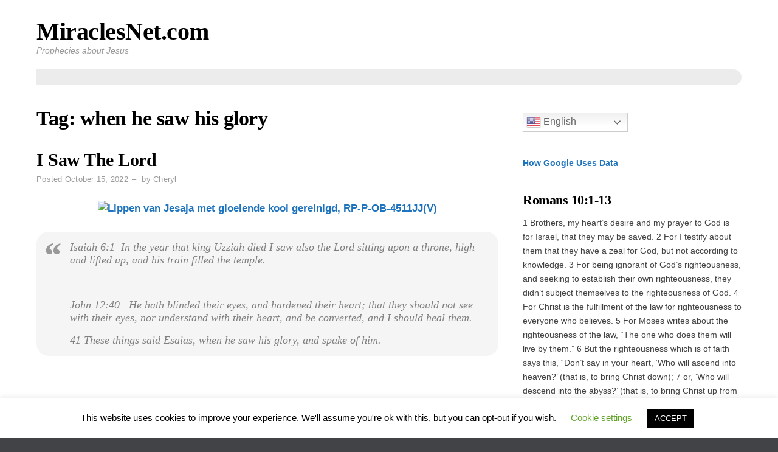

--- FILE ---
content_type: text/html; charset=UTF-8
request_url: http://miraclesnet.com/tag/when-he-saw-his-glory/
body_size: 15315
content:
<!doctype html>
<html lang="en-US">
<head>
	<meta charset="UTF-8">
	<meta name="viewport" content="width=device-width, initial-scale=1">
	<link rel="profile" href="http://gmpg.org/xfn/11">
	<script>(function(html){html.className = html.className.replace(/\bno-js\b/,'js')})(document.documentElement);</script>
<title>when he saw his glory &#8211; MiraclesNet.com</title>
<meta name='robots' content='max-image-preview:large' />
	<style>img:is([sizes="auto" i], [sizes^="auto," i]) { contain-intrinsic-size: 3000px 1500px }</style>
	<link rel="alternate" type="application/rss+xml" title="MiraclesNet.com &raquo; Feed" href="http://miraclesnet.com/feed/" />
<link rel="alternate" type="application/rss+xml" title="MiraclesNet.com &raquo; Comments Feed" href="http://miraclesnet.com/comments/feed/" />
<link rel="alternate" type="application/rss+xml" title="MiraclesNet.com &raquo; when he saw his glory Tag Feed" href="http://miraclesnet.com/tag/when-he-saw-his-glory/feed/" />
<script type="text/javascript">
/* <![CDATA[ */
window._wpemojiSettings = {"baseUrl":"https:\/\/s.w.org\/images\/core\/emoji\/16.0.1\/72x72\/","ext":".png","svgUrl":"https:\/\/s.w.org\/images\/core\/emoji\/16.0.1\/svg\/","svgExt":".svg","source":{"concatemoji":"http:\/\/miraclesnet.com\/wp-includes\/js\/wp-emoji-release.min.js?ver=6.8.3"}};
/*! This file is auto-generated */
!function(s,n){var o,i,e;function c(e){try{var t={supportTests:e,timestamp:(new Date).valueOf()};sessionStorage.setItem(o,JSON.stringify(t))}catch(e){}}function p(e,t,n){e.clearRect(0,0,e.canvas.width,e.canvas.height),e.fillText(t,0,0);var t=new Uint32Array(e.getImageData(0,0,e.canvas.width,e.canvas.height).data),a=(e.clearRect(0,0,e.canvas.width,e.canvas.height),e.fillText(n,0,0),new Uint32Array(e.getImageData(0,0,e.canvas.width,e.canvas.height).data));return t.every(function(e,t){return e===a[t]})}function u(e,t){e.clearRect(0,0,e.canvas.width,e.canvas.height),e.fillText(t,0,0);for(var n=e.getImageData(16,16,1,1),a=0;a<n.data.length;a++)if(0!==n.data[a])return!1;return!0}function f(e,t,n,a){switch(t){case"flag":return n(e,"\ud83c\udff3\ufe0f\u200d\u26a7\ufe0f","\ud83c\udff3\ufe0f\u200b\u26a7\ufe0f")?!1:!n(e,"\ud83c\udde8\ud83c\uddf6","\ud83c\udde8\u200b\ud83c\uddf6")&&!n(e,"\ud83c\udff4\udb40\udc67\udb40\udc62\udb40\udc65\udb40\udc6e\udb40\udc67\udb40\udc7f","\ud83c\udff4\u200b\udb40\udc67\u200b\udb40\udc62\u200b\udb40\udc65\u200b\udb40\udc6e\u200b\udb40\udc67\u200b\udb40\udc7f");case"emoji":return!a(e,"\ud83e\udedf")}return!1}function g(e,t,n,a){var r="undefined"!=typeof WorkerGlobalScope&&self instanceof WorkerGlobalScope?new OffscreenCanvas(300,150):s.createElement("canvas"),o=r.getContext("2d",{willReadFrequently:!0}),i=(o.textBaseline="top",o.font="600 32px Arial",{});return e.forEach(function(e){i[e]=t(o,e,n,a)}),i}function t(e){var t=s.createElement("script");t.src=e,t.defer=!0,s.head.appendChild(t)}"undefined"!=typeof Promise&&(o="wpEmojiSettingsSupports",i=["flag","emoji"],n.supports={everything:!0,everythingExceptFlag:!0},e=new Promise(function(e){s.addEventListener("DOMContentLoaded",e,{once:!0})}),new Promise(function(t){var n=function(){try{var e=JSON.parse(sessionStorage.getItem(o));if("object"==typeof e&&"number"==typeof e.timestamp&&(new Date).valueOf()<e.timestamp+604800&&"object"==typeof e.supportTests)return e.supportTests}catch(e){}return null}();if(!n){if("undefined"!=typeof Worker&&"undefined"!=typeof OffscreenCanvas&&"undefined"!=typeof URL&&URL.createObjectURL&&"undefined"!=typeof Blob)try{var e="postMessage("+g.toString()+"("+[JSON.stringify(i),f.toString(),p.toString(),u.toString()].join(",")+"));",a=new Blob([e],{type:"text/javascript"}),r=new Worker(URL.createObjectURL(a),{name:"wpTestEmojiSupports"});return void(r.onmessage=function(e){c(n=e.data),r.terminate(),t(n)})}catch(e){}c(n=g(i,f,p,u))}t(n)}).then(function(e){for(var t in e)n.supports[t]=e[t],n.supports.everything=n.supports.everything&&n.supports[t],"flag"!==t&&(n.supports.everythingExceptFlag=n.supports.everythingExceptFlag&&n.supports[t]);n.supports.everythingExceptFlag=n.supports.everythingExceptFlag&&!n.supports.flag,n.DOMReady=!1,n.readyCallback=function(){n.DOMReady=!0}}).then(function(){return e}).then(function(){var e;n.supports.everything||(n.readyCallback(),(e=n.source||{}).concatemoji?t(e.concatemoji):e.wpemoji&&e.twemoji&&(t(e.twemoji),t(e.wpemoji)))}))}((window,document),window._wpemojiSettings);
/* ]]> */
</script>
<style id='wp-emoji-styles-inline-css' type='text/css'>

	img.wp-smiley, img.emoji {
		display: inline !important;
		border: none !important;
		box-shadow: none !important;
		height: 1em !important;
		width: 1em !important;
		margin: 0 0.07em !important;
		vertical-align: -0.1em !important;
		background: none !important;
		padding: 0 !important;
	}
</style>
<link rel='stylesheet' id='wp-block-library-css' href='http://miraclesnet.com/wp-includes/css/dist/block-library/style.min.css?ver=6.8.3' type='text/css' media='all' />
<style id='classic-theme-styles-inline-css' type='text/css'>
/*! This file is auto-generated */
.wp-block-button__link{color:#fff;background-color:#32373c;border-radius:9999px;box-shadow:none;text-decoration:none;padding:calc(.667em + 2px) calc(1.333em + 2px);font-size:1.125em}.wp-block-file__button{background:#32373c;color:#fff;text-decoration:none}
</style>
<style id='global-styles-inline-css' type='text/css'>
:root{--wp--preset--aspect-ratio--square: 1;--wp--preset--aspect-ratio--4-3: 4/3;--wp--preset--aspect-ratio--3-4: 3/4;--wp--preset--aspect-ratio--3-2: 3/2;--wp--preset--aspect-ratio--2-3: 2/3;--wp--preset--aspect-ratio--16-9: 16/9;--wp--preset--aspect-ratio--9-16: 9/16;--wp--preset--color--black: #000000;--wp--preset--color--cyan-bluish-gray: #abb8c3;--wp--preset--color--white: #ffffff;--wp--preset--color--pale-pink: #f78da7;--wp--preset--color--vivid-red: #cf2e2e;--wp--preset--color--luminous-vivid-orange: #ff6900;--wp--preset--color--luminous-vivid-amber: #fcb900;--wp--preset--color--light-green-cyan: #7bdcb5;--wp--preset--color--vivid-green-cyan: #00d084;--wp--preset--color--pale-cyan-blue: #8ed1fc;--wp--preset--color--vivid-cyan-blue: #0693e3;--wp--preset--color--vivid-purple: #9b51e0;--wp--preset--gradient--vivid-cyan-blue-to-vivid-purple: linear-gradient(135deg,rgba(6,147,227,1) 0%,rgb(155,81,224) 100%);--wp--preset--gradient--light-green-cyan-to-vivid-green-cyan: linear-gradient(135deg,rgb(122,220,180) 0%,rgb(0,208,130) 100%);--wp--preset--gradient--luminous-vivid-amber-to-luminous-vivid-orange: linear-gradient(135deg,rgba(252,185,0,1) 0%,rgba(255,105,0,1) 100%);--wp--preset--gradient--luminous-vivid-orange-to-vivid-red: linear-gradient(135deg,rgba(255,105,0,1) 0%,rgb(207,46,46) 100%);--wp--preset--gradient--very-light-gray-to-cyan-bluish-gray: linear-gradient(135deg,rgb(238,238,238) 0%,rgb(169,184,195) 100%);--wp--preset--gradient--cool-to-warm-spectrum: linear-gradient(135deg,rgb(74,234,220) 0%,rgb(151,120,209) 20%,rgb(207,42,186) 40%,rgb(238,44,130) 60%,rgb(251,105,98) 80%,rgb(254,248,76) 100%);--wp--preset--gradient--blush-light-purple: linear-gradient(135deg,rgb(255,206,236) 0%,rgb(152,150,240) 100%);--wp--preset--gradient--blush-bordeaux: linear-gradient(135deg,rgb(254,205,165) 0%,rgb(254,45,45) 50%,rgb(107,0,62) 100%);--wp--preset--gradient--luminous-dusk: linear-gradient(135deg,rgb(255,203,112) 0%,rgb(199,81,192) 50%,rgb(65,88,208) 100%);--wp--preset--gradient--pale-ocean: linear-gradient(135deg,rgb(255,245,203) 0%,rgb(182,227,212) 50%,rgb(51,167,181) 100%);--wp--preset--gradient--electric-grass: linear-gradient(135deg,rgb(202,248,128) 0%,rgb(113,206,126) 100%);--wp--preset--gradient--midnight: linear-gradient(135deg,rgb(2,3,129) 0%,rgb(40,116,252) 100%);--wp--preset--font-size--small: 13px;--wp--preset--font-size--medium: 20px;--wp--preset--font-size--large: 36px;--wp--preset--font-size--x-large: 42px;--wp--preset--spacing--20: 0.44rem;--wp--preset--spacing--30: 0.67rem;--wp--preset--spacing--40: 1rem;--wp--preset--spacing--50: 1.5rem;--wp--preset--spacing--60: 2.25rem;--wp--preset--spacing--70: 3.38rem;--wp--preset--spacing--80: 5.06rem;--wp--preset--shadow--natural: 6px 6px 9px rgba(0, 0, 0, 0.2);--wp--preset--shadow--deep: 12px 12px 50px rgba(0, 0, 0, 0.4);--wp--preset--shadow--sharp: 6px 6px 0px rgba(0, 0, 0, 0.2);--wp--preset--shadow--outlined: 6px 6px 0px -3px rgba(255, 255, 255, 1), 6px 6px rgba(0, 0, 0, 1);--wp--preset--shadow--crisp: 6px 6px 0px rgba(0, 0, 0, 1);}:where(.is-layout-flex){gap: 0.5em;}:where(.is-layout-grid){gap: 0.5em;}body .is-layout-flex{display: flex;}.is-layout-flex{flex-wrap: wrap;align-items: center;}.is-layout-flex > :is(*, div){margin: 0;}body .is-layout-grid{display: grid;}.is-layout-grid > :is(*, div){margin: 0;}:where(.wp-block-columns.is-layout-flex){gap: 2em;}:where(.wp-block-columns.is-layout-grid){gap: 2em;}:where(.wp-block-post-template.is-layout-flex){gap: 1.25em;}:where(.wp-block-post-template.is-layout-grid){gap: 1.25em;}.has-black-color{color: var(--wp--preset--color--black) !important;}.has-cyan-bluish-gray-color{color: var(--wp--preset--color--cyan-bluish-gray) !important;}.has-white-color{color: var(--wp--preset--color--white) !important;}.has-pale-pink-color{color: var(--wp--preset--color--pale-pink) !important;}.has-vivid-red-color{color: var(--wp--preset--color--vivid-red) !important;}.has-luminous-vivid-orange-color{color: var(--wp--preset--color--luminous-vivid-orange) !important;}.has-luminous-vivid-amber-color{color: var(--wp--preset--color--luminous-vivid-amber) !important;}.has-light-green-cyan-color{color: var(--wp--preset--color--light-green-cyan) !important;}.has-vivid-green-cyan-color{color: var(--wp--preset--color--vivid-green-cyan) !important;}.has-pale-cyan-blue-color{color: var(--wp--preset--color--pale-cyan-blue) !important;}.has-vivid-cyan-blue-color{color: var(--wp--preset--color--vivid-cyan-blue) !important;}.has-vivid-purple-color{color: var(--wp--preset--color--vivid-purple) !important;}.has-black-background-color{background-color: var(--wp--preset--color--black) !important;}.has-cyan-bluish-gray-background-color{background-color: var(--wp--preset--color--cyan-bluish-gray) !important;}.has-white-background-color{background-color: var(--wp--preset--color--white) !important;}.has-pale-pink-background-color{background-color: var(--wp--preset--color--pale-pink) !important;}.has-vivid-red-background-color{background-color: var(--wp--preset--color--vivid-red) !important;}.has-luminous-vivid-orange-background-color{background-color: var(--wp--preset--color--luminous-vivid-orange) !important;}.has-luminous-vivid-amber-background-color{background-color: var(--wp--preset--color--luminous-vivid-amber) !important;}.has-light-green-cyan-background-color{background-color: var(--wp--preset--color--light-green-cyan) !important;}.has-vivid-green-cyan-background-color{background-color: var(--wp--preset--color--vivid-green-cyan) !important;}.has-pale-cyan-blue-background-color{background-color: var(--wp--preset--color--pale-cyan-blue) !important;}.has-vivid-cyan-blue-background-color{background-color: var(--wp--preset--color--vivid-cyan-blue) !important;}.has-vivid-purple-background-color{background-color: var(--wp--preset--color--vivid-purple) !important;}.has-black-border-color{border-color: var(--wp--preset--color--black) !important;}.has-cyan-bluish-gray-border-color{border-color: var(--wp--preset--color--cyan-bluish-gray) !important;}.has-white-border-color{border-color: var(--wp--preset--color--white) !important;}.has-pale-pink-border-color{border-color: var(--wp--preset--color--pale-pink) !important;}.has-vivid-red-border-color{border-color: var(--wp--preset--color--vivid-red) !important;}.has-luminous-vivid-orange-border-color{border-color: var(--wp--preset--color--luminous-vivid-orange) !important;}.has-luminous-vivid-amber-border-color{border-color: var(--wp--preset--color--luminous-vivid-amber) !important;}.has-light-green-cyan-border-color{border-color: var(--wp--preset--color--light-green-cyan) !important;}.has-vivid-green-cyan-border-color{border-color: var(--wp--preset--color--vivid-green-cyan) !important;}.has-pale-cyan-blue-border-color{border-color: var(--wp--preset--color--pale-cyan-blue) !important;}.has-vivid-cyan-blue-border-color{border-color: var(--wp--preset--color--vivid-cyan-blue) !important;}.has-vivid-purple-border-color{border-color: var(--wp--preset--color--vivid-purple) !important;}.has-vivid-cyan-blue-to-vivid-purple-gradient-background{background: var(--wp--preset--gradient--vivid-cyan-blue-to-vivid-purple) !important;}.has-light-green-cyan-to-vivid-green-cyan-gradient-background{background: var(--wp--preset--gradient--light-green-cyan-to-vivid-green-cyan) !important;}.has-luminous-vivid-amber-to-luminous-vivid-orange-gradient-background{background: var(--wp--preset--gradient--luminous-vivid-amber-to-luminous-vivid-orange) !important;}.has-luminous-vivid-orange-to-vivid-red-gradient-background{background: var(--wp--preset--gradient--luminous-vivid-orange-to-vivid-red) !important;}.has-very-light-gray-to-cyan-bluish-gray-gradient-background{background: var(--wp--preset--gradient--very-light-gray-to-cyan-bluish-gray) !important;}.has-cool-to-warm-spectrum-gradient-background{background: var(--wp--preset--gradient--cool-to-warm-spectrum) !important;}.has-blush-light-purple-gradient-background{background: var(--wp--preset--gradient--blush-light-purple) !important;}.has-blush-bordeaux-gradient-background{background: var(--wp--preset--gradient--blush-bordeaux) !important;}.has-luminous-dusk-gradient-background{background: var(--wp--preset--gradient--luminous-dusk) !important;}.has-pale-ocean-gradient-background{background: var(--wp--preset--gradient--pale-ocean) !important;}.has-electric-grass-gradient-background{background: var(--wp--preset--gradient--electric-grass) !important;}.has-midnight-gradient-background{background: var(--wp--preset--gradient--midnight) !important;}.has-small-font-size{font-size: var(--wp--preset--font-size--small) !important;}.has-medium-font-size{font-size: var(--wp--preset--font-size--medium) !important;}.has-large-font-size{font-size: var(--wp--preset--font-size--large) !important;}.has-x-large-font-size{font-size: var(--wp--preset--font-size--x-large) !important;}
:where(.wp-block-post-template.is-layout-flex){gap: 1.25em;}:where(.wp-block-post-template.is-layout-grid){gap: 1.25em;}
:where(.wp-block-columns.is-layout-flex){gap: 2em;}:where(.wp-block-columns.is-layout-grid){gap: 2em;}
:root :where(.wp-block-pullquote){font-size: 1.5em;line-height: 1.6;}
</style>
<link rel='stylesheet' id='cookie-law-info-css' href='http://miraclesnet.com/wp-content/plugins/cookie-law-info/legacy/public/css/cookie-law-info-public.css?ver=3.3.6' type='text/css' media='all' />
<link rel='stylesheet' id='cookie-law-info-gdpr-css' href='http://miraclesnet.com/wp-content/plugins/cookie-law-info/legacy/public/css/cookie-law-info-gdpr.css?ver=3.3.6' type='text/css' media='all' />
<link rel='stylesheet' id='blog-writer-style-css' href='http://miraclesnet.com/wp-content/themes/blog-writer/style.css?ver=6.8.3' type='text/css' media='all' />
<style id='blog-writer-style-inline-css' type='text/css'>
#page {background-color:#fff;}
	body {color:#424242;}
	#breadcrumbs-sidebar {background-color:#ececec;}
	#breadcrumbs-sidebar, #breadcrumbs-sidebar a, #breadcrumbs-sidebar a:visited {color:#8e8e8e;}
	h1, h2, h3, h4, h5, h6, .entry-title a {color:#000;}
	.entry-meta, .entry-meta a, .entry-meta a:visited {color:#9b9b9b;}	
	a, a.excerpt-readmore {color:#1e73be;}
	a.excerpt-readmore, a:visited, a:active, a:focus, a:hover, .entry-meta a:focus,.entry-meta a:hover, #left-sidebar .widget li a:focus, #left-sidebar .widget li a:hover, #right-sidebar .widget li a:focus, #right-sidebar .widget li a:hover {color:#b57732;}
	#bottom-sidebar {background-color:#232323;}
	#bottom-sidebar, #bottom-sidebar a, #bottom-sidebar a:visited {color:#bbb}
	#bottom-sidebar .tagcloud a:hover {background-color:#cea26d; border-color:#cea26d; color:#fff;}
	#bottom-sidebar a:focus, #bottom-sidebar a:hover {color:#d4b48f;}	
	#site-footer {background-color:#000;}
	#site-footer, #site-footer a, #site-footer a:visited {color:#bbb;}
	.sticky-post {background-color:#cea26d; color:#fff;}
	.tagcloud a:hover, .tag-list a:hover {background-color:#cea26d; border-color:#cea26d; color:#fff;}	
	
.menu-toggle {background-color:#d4b48f; border-color:#d4b48f; color:#fff;}	
	.menu-toggle.toggled-on, .menu-toggle.toggled-on:hover, .menu-toggle.toggled-on:focus {background-color:#0f0f0f; border-color:#0f0f0f; color:#fff;}	
	.toggled-on .main-navigation li {border-color:#d1d1d1;}	
	.main-navigation a, .dropdown-toggle {color:#1a1a1a;}
	.main-navigation li:hover > a,	.main-navigation li.focus > a {color:#d6b895;}
	.main-navigation .current-menu-item > a, .main-navigation .current-menu-ancestor > a {border-color:#d6b895;}	
	.dropdown-toggle:hover,.dropdown-toggle:focus {color:#d6b895;}
	
.button, .image-navigation a, .image-navigation a:visited,.page .edit-link a,.page .edit-link a:visited, button,  button:visited,  input[type=button],  input[type=button]:visited,  input[type=reset],  input[type=reset]:visited, input[type=submit],  input[type=submit]:visited {background-color:#cea26d; border-color:#cea26d; color:#fff;}	
	.search-circle, .search-rectangle {border-color:#fff;}
	.search-circle:hover, .search-rectangle:hover {border-color:#fff;}	
	.button:hover,.button:focus,.image-navigation a:hover,.image-navigation a:focus,.page .edit-link a:focus,.page .edit-link a:hover,button:hover,button:focus,input[type=button]:hover,input[type=button]:focus,input[type=reset]:hover,input[type=reset]:focus,input[type=submit]:hover,input[type=submit]:focus {background-color:#0f0f0f; border-color:#0f0f0f; color:#fff;}		
	.about-icon, .about-icon:visited {background-color:#cea26d; color:#fff;}	
	.about-icon:hover {background-color:#0f0f0f; color:#fff;}
	

</style>
<script type="text/javascript" src="http://miraclesnet.com/wp-includes/js/jquery/jquery.min.js?ver=3.7.1" id="jquery-core-js"></script>
<script type="text/javascript" src="http://miraclesnet.com/wp-includes/js/jquery/jquery-migrate.min.js?ver=3.4.1" id="jquery-migrate-js"></script>
<script type="text/javascript" id="cookie-law-info-js-extra">
/* <![CDATA[ */
var Cli_Data = {"nn_cookie_ids":[],"cookielist":[],"non_necessary_cookies":[],"ccpaEnabled":"","ccpaRegionBased":"","ccpaBarEnabled":"","strictlyEnabled":["necessary","obligatoire"],"ccpaType":"gdpr","js_blocking":"","custom_integration":"","triggerDomRefresh":"","secure_cookies":""};
var cli_cookiebar_settings = {"animate_speed_hide":"500","animate_speed_show":"500","background":"#FFF","border":"#b1a6a6c2","border_on":"","button_1_button_colour":"#000","button_1_button_hover":"#000000","button_1_link_colour":"#fff","button_1_as_button":"1","button_1_new_win":"","button_2_button_colour":"#333","button_2_button_hover":"#292929","button_2_link_colour":"#444","button_2_as_button":"","button_2_hidebar":"","button_3_button_colour":"#000","button_3_button_hover":"#000000","button_3_link_colour":"#fff","button_3_as_button":"1","button_3_new_win":"","button_4_button_colour":"#000","button_4_button_hover":"#000000","button_4_link_colour":"#62a329","button_4_as_button":"","button_7_button_colour":"#61a229","button_7_button_hover":"#4e8221","button_7_link_colour":"#fff","button_7_as_button":"1","button_7_new_win":"","font_family":"inherit","header_fix":"","notify_animate_hide":"1","notify_animate_show":"","notify_div_id":"#cookie-law-info-bar","notify_position_horizontal":"right","notify_position_vertical":"bottom","scroll_close":"","scroll_close_reload":"","accept_close_reload":"","reject_close_reload":"","showagain_tab":"1","showagain_background":"#fff","showagain_border":"#000","showagain_div_id":"#cookie-law-info-again","showagain_x_position":"100px","text":"#000","show_once_yn":"","show_once":"10000","logging_on":"","as_popup":"","popup_overlay":"1","bar_heading_text":"","cookie_bar_as":"banner","popup_showagain_position":"bottom-right","widget_position":"left"};
var log_object = {"ajax_url":"http:\/\/miraclesnet.com\/wp-admin\/admin-ajax.php"};
/* ]]> */
</script>
<script type="text/javascript" src="http://miraclesnet.com/wp-content/plugins/cookie-law-info/legacy/public/js/cookie-law-info-public.js?ver=3.3.6" id="cookie-law-info-js"></script>
<link rel="https://api.w.org/" href="http://miraclesnet.com/wp-json/" /><link rel="alternate" title="JSON" type="application/json" href="http://miraclesnet.com/wp-json/wp/v2/tags/2219" /><link rel="EditURI" type="application/rsd+xml" title="RSD" href="http://miraclesnet.com/xmlrpc.php?rsd" />
<meta name="generator" content="WordPress 6.8.3" />
</head>

<body class="archive tag tag-when-he-saw-his-glory tag-2219 wp-theme-blog-writer">
<div id="page" class="hfeed site" style="max-width: 2560px;">
	<a class="skip-link screen-reader-text" href="#content">Skip to content</a>

	<header id="masthead" class="site-header container-fluid">
		<div class="row align-items-center">
			<div class="site-header-main col-lg-12">
			<div id="site-branding">

						
							<h1 id="site-title"><a href="http://miraclesnet.com/" rel="home">MiraclesNet.com</a></h1>
						
									<p id="site-description">Prophecies about Jesus</p>
						</div><!-- .site-branding -->

							</div><!-- .site-header-main -->
		
		</div>
	</header><!-- #masthead -->

	<div id="breadcrumbs-sidebar">
		</div>
	
		
		
	<div id="content" class="site-content container">
	<div class="row">



	<div id="primary" class="content-area col-lg-8">
		<main id="main" class="site-main blog1">
		
		<header id="page-header">
		<h1 class="page-title">Tag: <span>when he saw his glory</span></h1>	</header>	

					

				<article id="post-2309" class="post-2309 post type-post status-publish format-standard hentry category-prophecy tag-be-converted tag-hardened-their-heart tag-he-hath-blinded-their-eyes tag-high-and-lifted-up tag-his-train-filled-the-temple tag-i-saw-the-lord tag-i-should-heal-them tag-in-the-year-that-king-uzziah-died tag-sitting-on-a-throne tag-when-he-saw-his-glory">	
				
					<header class="entry-header">	
							
						<h2 class="entry-title"><a href="http://miraclesnet.com/i-saw-the-lord/" rel="bookmark">I Saw The Lord</a></h2><ul class="entry-meta"><li class="posted-on">Posted <a href="http://miraclesnet.com/i-saw-the-lord/" rel="bookmark"><time class="entry-date published" datetime="2022-10-15T19:40:09-05:00">October 15, 2022</time><time class="updated" datetime="2023-08-21T05:32:38-05:00">August 21, 2023</time></a></li><li class="byline"> by <span class="author vcard"><a class="url fn n" href="http://miraclesnet.com/author/admin/">Cheryl</a></span></li></ul>																		
					</header>
						
										
					<div class="entry-content">
						<p style="text-align: center;"><a title="Rijksmuseum, CC0, via Wikimedia Commons" href="https://commons.wikimedia.org/wiki/File:Lippen_van_Jesaja_met_gloeiende_kool_gereinigd,_RP-P-OB-4511JJ(V).jpg"><img decoding="async" src="https://upload.wikimedia.org/wikipedia/commons/thumb/d/df/Lippen_van_Jesaja_met_gloeiende_kool_gereinigd%2C_RP-P-OB-4511JJ%28V%29.jpg/512px-Lippen_van_Jesaja_met_gloeiende_kool_gereinigd%2C_RP-P-OB-4511JJ%28V%29.jpg" alt="Lippen van Jesaja met gloeiende kool gereinigd, RP-P-OB-4511JJ(V)" width="512" /></a></p>
<blockquote><p>Isaiah 6:1  In the year that king Uzziah died I saw also the Lord sitting upon a throne, high and lifted up, and his train filled the temple.</p>
<p>&nbsp;</p>
<p>John 12:40   He hath blinded their eyes, and hardened their heart; that they should not see with their eyes, nor understand with their heart, and be converted, and I should heal them.</p>
<p>41 These things said Esaias, when he saw his glory, and spake of him.</p></blockquote>
<p>&nbsp;</p>
					</div>

				</article>			
			</main>
	</div>
	<div class="col-lg-4">
	<aside id="right-sidebar" class="widget-area"><div id="custom_html-10" class="widget_text widget widget_custom_html"><div class="textwidget custom-html-widget"><!-- GTranslate: https://gtranslate.io/ -->
<style type="text/css">
.switcher {font-family:Arial;font-size:12pt;text-align:left;cursor:pointer;overflow:hidden;width:173px;line-height:17px;}
.switcher a {text-decoration:none;display:block;font-size:12pt;-webkit-box-sizing:content-box;-moz-box-sizing:content-box;box-sizing:content-box;}
.switcher a img {vertical-align:middle;display:inline;border:0;padding:0;margin:0;opacity:0.8;}
.switcher a:hover img {opacity:1;}
.switcher .selected {background:#fff linear-gradient(180deg, #efefef 0%, #fff 70%);position:relative;z-index:9999;}
.switcher .selected a {border:1px solid #ccc;color:#666;padding:3px 5px;width:161px;}
.switcher .selected a:after {height:24px;display:inline-block;position:absolute;right:10px;width:15px;background-position:50%;background-size:11px;background-image:url("data:image/svg+xml;utf8,<svg xmlns='http://www.w3.org/2000/svg' width='16' height='16' viewBox='0 0 285 285'><path d='M282 76.5l-14.2-14.3a9 9 0 0 0-13.1 0L142.5 174.4 30.3 62.2a9 9 0 0 0-13.2 0L3 76.5a9 9 0 0 0 0 13.1l133 133a9 9 0 0 0 13.1 0l133-133a9 9 0 0 0 0-13z' style='fill:%23666'/></svg>");background-repeat:no-repeat;content:""!important;transition:all .2s;}
.switcher .selected a.open:after {-webkit-transform: rotate(-180deg);transform:rotate(-180deg);}
.switcher .selected a:hover {background:#fff}
.switcher .option {position:relative;z-index:9998;border-left:1px solid #ccc;border-right:1px solid #ccc;border-bottom:1px solid #ccc;background-color:#eee;display:none;width:171px;max-height:198px;-webkit-box-sizing:content-box;-moz-box-sizing:content-box;box-sizing:content-box;overflow-y:auto;overflow-x:hidden;}
.switcher .option a {color:#000;padding:3px 5px;}
.switcher .option a:hover {background:#fff;}
.switcher .option a.selected {background:#fff;}
#selected_lang_name {float: none;}
.l_name {float: none !important;margin: 0;}
.switcher .option::-webkit-scrollbar-track{-webkit-box-shadow:inset 0 0 3px rgba(0,0,0,0.3);border-radius:5px;background-color:#f5f5f5;}
.switcher .option::-webkit-scrollbar {width:5px;}
.switcher .option::-webkit-scrollbar-thumb {border-radius:5px;-webkit-box-shadow: inset 0 0 3px rgba(0,0,0,.3);background-color:#888;}
</style>
<div class="switcher notranslate">
<div class="selected">
<a href="#" onclick="return false;"><img src="//miraclesnet.com/wp-content/plugins/gtranslate/flags/24/en-us.png" height="24" width="24" alt="en" /> English</a>
</div>
<div class="option">
<a href="#" onclick="doGTranslate('en|af');jQuery('div.switcher div.selected a').html(jQuery(this).html());return false;" title="Afrikaans" class="nturl"><img data-gt-lazy-src="//miraclesnet.com/wp-content/plugins/gtranslate/flags/24/af.png" height="24" width="24" alt="af" /> Afrikaans</a><a href="#" onclick="doGTranslate('en|sq');jQuery('div.switcher div.selected a').html(jQuery(this).html());return false;" title="Albanian" class="nturl"><img data-gt-lazy-src="//miraclesnet.com/wp-content/plugins/gtranslate/flags/24/sq.png" height="24" width="24" alt="sq" /> Albanian</a><a href="#" onclick="doGTranslate('en|am');jQuery('div.switcher div.selected a').html(jQuery(this).html());return false;" title="Amharic" class="nturl"><img data-gt-lazy-src="//miraclesnet.com/wp-content/plugins/gtranslate/flags/24/am.png" height="24" width="24" alt="am" /> Amharic</a><a href="#" onclick="doGTranslate('en|ar');jQuery('div.switcher div.selected a').html(jQuery(this).html());return false;" title="Arabic" class="nturl"><img data-gt-lazy-src="//miraclesnet.com/wp-content/plugins/gtranslate/flags/24/ar.png" height="24" width="24" alt="ar" /> Arabic</a><a href="#" onclick="doGTranslate('en|hy');jQuery('div.switcher div.selected a').html(jQuery(this).html());return false;" title="Armenian" class="nturl"><img data-gt-lazy-src="//miraclesnet.com/wp-content/plugins/gtranslate/flags/24/hy.png" height="24" width="24" alt="hy" /> Armenian</a><a href="#" onclick="doGTranslate('en|az');jQuery('div.switcher div.selected a').html(jQuery(this).html());return false;" title="Azerbaijani" class="nturl"><img data-gt-lazy-src="//miraclesnet.com/wp-content/plugins/gtranslate/flags/24/az.png" height="24" width="24" alt="az" /> Azerbaijani</a><a href="#" onclick="doGTranslate('en|eu');jQuery('div.switcher div.selected a').html(jQuery(this).html());return false;" title="Basque" class="nturl"><img data-gt-lazy-src="//miraclesnet.com/wp-content/plugins/gtranslate/flags/24/eu.png" height="24" width="24" alt="eu" /> Basque</a><a href="#" onclick="doGTranslate('en|be');jQuery('div.switcher div.selected a').html(jQuery(this).html());return false;" title="Belarusian" class="nturl"><img data-gt-lazy-src="//miraclesnet.com/wp-content/plugins/gtranslate/flags/24/be.png" height="24" width="24" alt="be" /> Belarusian</a><a href="#" onclick="doGTranslate('en|bn');jQuery('div.switcher div.selected a').html(jQuery(this).html());return false;" title="Bengali" class="nturl"><img data-gt-lazy-src="//miraclesnet.com/wp-content/plugins/gtranslate/flags/24/bn.png" height="24" width="24" alt="bn" /> Bengali</a><a href="#" onclick="doGTranslate('en|bs');jQuery('div.switcher div.selected a').html(jQuery(this).html());return false;" title="Bosnian" class="nturl"><img data-gt-lazy-src="//miraclesnet.com/wp-content/plugins/gtranslate/flags/24/bs.png" height="24" width="24" alt="bs" /> Bosnian</a><a href="#" onclick="doGTranslate('en|bg');jQuery('div.switcher div.selected a').html(jQuery(this).html());return false;" title="Bulgarian" class="nturl"><img data-gt-lazy-src="//miraclesnet.com/wp-content/plugins/gtranslate/flags/24/bg.png" height="24" width="24" alt="bg" /> Bulgarian</a><a href="#" onclick="doGTranslate('en|ca');jQuery('div.switcher div.selected a').html(jQuery(this).html());return false;" title="Catalan" class="nturl"><img data-gt-lazy-src="//miraclesnet.com/wp-content/plugins/gtranslate/flags/24/ca.png" height="24" width="24" alt="ca" /> Catalan</a><a href="#" onclick="doGTranslate('en|ceb');jQuery('div.switcher div.selected a').html(jQuery(this).html());return false;" title="Cebuano" class="nturl"><img data-gt-lazy-src="//miraclesnet.com/wp-content/plugins/gtranslate/flags/24/ceb.png" height="24" width="24" alt="ceb" /> Cebuano</a><a href="#" onclick="doGTranslate('en|ny');jQuery('div.switcher div.selected a').html(jQuery(this).html());return false;" title="Chichewa" class="nturl"><img data-gt-lazy-src="//miraclesnet.com/wp-content/plugins/gtranslate/flags/24/ny.png" height="24" width="24" alt="ny" /> Chichewa</a><a href="#" onclick="doGTranslate('en|zh-CN');jQuery('div.switcher div.selected a').html(jQuery(this).html());return false;" title="Chinese (Simplified)" class="nturl"><img data-gt-lazy-src="//miraclesnet.com/wp-content/plugins/gtranslate/flags/24/zh-CN.png" height="24" width="24" alt="zh-CN" /> Chinese (Simplified)</a><a href="#" onclick="doGTranslate('en|zh-TW');jQuery('div.switcher div.selected a').html(jQuery(this).html());return false;" title="Chinese (Traditional)" class="nturl"><img data-gt-lazy-src="//miraclesnet.com/wp-content/plugins/gtranslate/flags/24/zh-TW.png" height="24" width="24" alt="zh-TW" /> Chinese (Traditional)</a><a href="#" onclick="doGTranslate('en|co');jQuery('div.switcher div.selected a').html(jQuery(this).html());return false;" title="Corsican" class="nturl"><img data-gt-lazy-src="//miraclesnet.com/wp-content/plugins/gtranslate/flags/24/co.png" height="24" width="24" alt="co" /> Corsican</a><a href="#" onclick="doGTranslate('en|hr');jQuery('div.switcher div.selected a').html(jQuery(this).html());return false;" title="Croatian" class="nturl"><img data-gt-lazy-src="//miraclesnet.com/wp-content/plugins/gtranslate/flags/24/hr.png" height="24" width="24" alt="hr" /> Croatian</a><a href="#" onclick="doGTranslate('en|cs');jQuery('div.switcher div.selected a').html(jQuery(this).html());return false;" title="Czech" class="nturl"><img data-gt-lazy-src="//miraclesnet.com/wp-content/plugins/gtranslate/flags/24/cs.png" height="24" width="24" alt="cs" /> Czech</a><a href="#" onclick="doGTranslate('en|da');jQuery('div.switcher div.selected a').html(jQuery(this).html());return false;" title="Danish" class="nturl"><img data-gt-lazy-src="//miraclesnet.com/wp-content/plugins/gtranslate/flags/24/da.png" height="24" width="24" alt="da" /> Danish</a><a href="#" onclick="doGTranslate('en|nl');jQuery('div.switcher div.selected a').html(jQuery(this).html());return false;" title="Dutch" class="nturl"><img data-gt-lazy-src="//miraclesnet.com/wp-content/plugins/gtranslate/flags/24/nl.png" height="24" width="24" alt="nl" /> Dutch</a><a href="#" onclick="doGTranslate('en|en');jQuery('div.switcher div.selected a').html(jQuery(this).html());return false;" title="English" class="nturl selected"><img data-gt-lazy-src="//miraclesnet.com/wp-content/plugins/gtranslate/flags/24/en-us.png" height="24" width="24" alt="en" /> English</a><a href="#" onclick="doGTranslate('en|eo');jQuery('div.switcher div.selected a').html(jQuery(this).html());return false;" title="Esperanto" class="nturl"><img data-gt-lazy-src="//miraclesnet.com/wp-content/plugins/gtranslate/flags/24/eo.png" height="24" width="24" alt="eo" /> Esperanto</a><a href="#" onclick="doGTranslate('en|et');jQuery('div.switcher div.selected a').html(jQuery(this).html());return false;" title="Estonian" class="nturl"><img data-gt-lazy-src="//miraclesnet.com/wp-content/plugins/gtranslate/flags/24/et.png" height="24" width="24" alt="et" /> Estonian</a><a href="#" onclick="doGTranslate('en|tl');jQuery('div.switcher div.selected a').html(jQuery(this).html());return false;" title="Filipino" class="nturl"><img data-gt-lazy-src="//miraclesnet.com/wp-content/plugins/gtranslate/flags/24/tl.png" height="24" width="24" alt="tl" /> Filipino</a><a href="#" onclick="doGTranslate('en|fi');jQuery('div.switcher div.selected a').html(jQuery(this).html());return false;" title="Finnish" class="nturl"><img data-gt-lazy-src="//miraclesnet.com/wp-content/plugins/gtranslate/flags/24/fi.png" height="24" width="24" alt="fi" /> Finnish</a><a href="#" onclick="doGTranslate('en|fr');jQuery('div.switcher div.selected a').html(jQuery(this).html());return false;" title="French" class="nturl"><img data-gt-lazy-src="//miraclesnet.com/wp-content/plugins/gtranslate/flags/24/fr-qc.png" height="24" width="24" alt="fr" /> French</a><a href="#" onclick="doGTranslate('en|fy');jQuery('div.switcher div.selected a').html(jQuery(this).html());return false;" title="Frisian" class="nturl"><img data-gt-lazy-src="//miraclesnet.com/wp-content/plugins/gtranslate/flags/24/fy.png" height="24" width="24" alt="fy" /> Frisian</a><a href="#" onclick="doGTranslate('en|gl');jQuery('div.switcher div.selected a').html(jQuery(this).html());return false;" title="Galician" class="nturl"><img data-gt-lazy-src="//miraclesnet.com/wp-content/plugins/gtranslate/flags/24/gl.png" height="24" width="24" alt="gl" /> Galician</a><a href="#" onclick="doGTranslate('en|ka');jQuery('div.switcher div.selected a').html(jQuery(this).html());return false;" title="Georgian" class="nturl"><img data-gt-lazy-src="//miraclesnet.com/wp-content/plugins/gtranslate/flags/24/ka.png" height="24" width="24" alt="ka" /> Georgian</a><a href="#" onclick="doGTranslate('en|de');jQuery('div.switcher div.selected a').html(jQuery(this).html());return false;" title="German" class="nturl"><img data-gt-lazy-src="//miraclesnet.com/wp-content/plugins/gtranslate/flags/24/de.png" height="24" width="24" alt="de" /> German</a><a href="#" onclick="doGTranslate('en|el');jQuery('div.switcher div.selected a').html(jQuery(this).html());return false;" title="Greek" class="nturl"><img data-gt-lazy-src="//miraclesnet.com/wp-content/plugins/gtranslate/flags/24/el.png" height="24" width="24" alt="el" /> Greek</a><a href="#" onclick="doGTranslate('en|gu');jQuery('div.switcher div.selected a').html(jQuery(this).html());return false;" title="Gujarati" class="nturl"><img data-gt-lazy-src="//miraclesnet.com/wp-content/plugins/gtranslate/flags/24/gu.png" height="24" width="24" alt="gu" /> Gujarati</a><a href="#" onclick="doGTranslate('en|ht');jQuery('div.switcher div.selected a').html(jQuery(this).html());return false;" title="Haitian Creole" class="nturl"><img data-gt-lazy-src="//miraclesnet.com/wp-content/plugins/gtranslate/flags/24/ht.png" height="24" width="24" alt="ht" /> Haitian Creole</a><a href="#" onclick="doGTranslate('en|ha');jQuery('div.switcher div.selected a').html(jQuery(this).html());return false;" title="Hausa" class="nturl"><img data-gt-lazy-src="//miraclesnet.com/wp-content/plugins/gtranslate/flags/24/ha.png" height="24" width="24" alt="ha" /> Hausa</a><a href="#" onclick="doGTranslate('en|haw');jQuery('div.switcher div.selected a').html(jQuery(this).html());return false;" title="Hawaiian" class="nturl"><img data-gt-lazy-src="//miraclesnet.com/wp-content/plugins/gtranslate/flags/24/haw.png" height="24" width="24" alt="haw" /> Hawaiian</a><a href="#" onclick="doGTranslate('en|iw');jQuery('div.switcher div.selected a').html(jQuery(this).html());return false;" title="Hebrew" class="nturl"><img data-gt-lazy-src="//miraclesnet.com/wp-content/plugins/gtranslate/flags/24/iw.png" height="24" width="24" alt="iw" /> Hebrew</a><a href="#" onclick="doGTranslate('en|hi');jQuery('div.switcher div.selected a').html(jQuery(this).html());return false;" title="Hindi" class="nturl"><img data-gt-lazy-src="//miraclesnet.com/wp-content/plugins/gtranslate/flags/24/hi.png" height="24" width="24" alt="hi" /> Hindi</a><a href="#" onclick="doGTranslate('en|hmn');jQuery('div.switcher div.selected a').html(jQuery(this).html());return false;" title="Hmong" class="nturl"><img data-gt-lazy-src="//miraclesnet.com/wp-content/plugins/gtranslate/flags/24/hmn.png" height="24" width="24" alt="hmn" /> Hmong</a><a href="#" onclick="doGTranslate('en|hu');jQuery('div.switcher div.selected a').html(jQuery(this).html());return false;" title="Hungarian" class="nturl"><img data-gt-lazy-src="//miraclesnet.com/wp-content/plugins/gtranslate/flags/24/hu.png" height="24" width="24" alt="hu" /> Hungarian</a><a href="#" onclick="doGTranslate('en|is');jQuery('div.switcher div.selected a').html(jQuery(this).html());return false;" title="Icelandic" class="nturl"><img data-gt-lazy-src="//miraclesnet.com/wp-content/plugins/gtranslate/flags/24/is.png" height="24" width="24" alt="is" /> Icelandic</a><a href="#" onclick="doGTranslate('en|ig');jQuery('div.switcher div.selected a').html(jQuery(this).html());return false;" title="Igbo" class="nturl"><img data-gt-lazy-src="//miraclesnet.com/wp-content/plugins/gtranslate/flags/24/ig.png" height="24" width="24" alt="ig" /> Igbo</a><a href="#" onclick="doGTranslate('en|id');jQuery('div.switcher div.selected a').html(jQuery(this).html());return false;" title="Indonesian" class="nturl"><img data-gt-lazy-src="//miraclesnet.com/wp-content/plugins/gtranslate/flags/24/id.png" height="24" width="24" alt="id" /> Indonesian</a><a href="#" onclick="doGTranslate('en|ga');jQuery('div.switcher div.selected a').html(jQuery(this).html());return false;" title="Irish" class="nturl"><img data-gt-lazy-src="//miraclesnet.com/wp-content/plugins/gtranslate/flags/24/ga.png" height="24" width="24" alt="ga" /> Irish</a><a href="#" onclick="doGTranslate('en|it');jQuery('div.switcher div.selected a').html(jQuery(this).html());return false;" title="Italian" class="nturl"><img data-gt-lazy-src="//miraclesnet.com/wp-content/plugins/gtranslate/flags/24/it.png" height="24" width="24" alt="it" /> Italian</a><a href="#" onclick="doGTranslate('en|ja');jQuery('div.switcher div.selected a').html(jQuery(this).html());return false;" title="Japanese" class="nturl"><img data-gt-lazy-src="//miraclesnet.com/wp-content/plugins/gtranslate/flags/24/ja.png" height="24" width="24" alt="ja" /> Japanese</a><a href="#" onclick="doGTranslate('en|jw');jQuery('div.switcher div.selected a').html(jQuery(this).html());return false;" title="Javanese" class="nturl"><img data-gt-lazy-src="//miraclesnet.com/wp-content/plugins/gtranslate/flags/24/jw.png" height="24" width="24" alt="jw" /> Javanese</a><a href="#" onclick="doGTranslate('en|kn');jQuery('div.switcher div.selected a').html(jQuery(this).html());return false;" title="Kannada" class="nturl"><img data-gt-lazy-src="//miraclesnet.com/wp-content/plugins/gtranslate/flags/24/kn.png" height="24" width="24" alt="kn" /> Kannada</a><a href="#" onclick="doGTranslate('en|kk');jQuery('div.switcher div.selected a').html(jQuery(this).html());return false;" title="Kazakh" class="nturl"><img data-gt-lazy-src="//miraclesnet.com/wp-content/plugins/gtranslate/flags/24/kk.png" height="24" width="24" alt="kk" /> Kazakh</a><a href="#" onclick="doGTranslate('en|km');jQuery('div.switcher div.selected a').html(jQuery(this).html());return false;" title="Khmer" class="nturl"><img data-gt-lazy-src="//miraclesnet.com/wp-content/plugins/gtranslate/flags/24/km.png" height="24" width="24" alt="km" /> Khmer</a><a href="#" onclick="doGTranslate('en|ko');jQuery('div.switcher div.selected a').html(jQuery(this).html());return false;" title="Korean" class="nturl"><img data-gt-lazy-src="//miraclesnet.com/wp-content/plugins/gtranslate/flags/24/ko.png" height="24" width="24" alt="ko" /> Korean</a><a href="#" onclick="doGTranslate('en|ku');jQuery('div.switcher div.selected a').html(jQuery(this).html());return false;" title="Kurdish (Kurmanji)" class="nturl"><img data-gt-lazy-src="//miraclesnet.com/wp-content/plugins/gtranslate/flags/24/ku.png" height="24" width="24" alt="ku" /> Kurdish (Kurmanji)</a><a href="#" onclick="doGTranslate('en|ky');jQuery('div.switcher div.selected a').html(jQuery(this).html());return false;" title="Kyrgyz" class="nturl"><img data-gt-lazy-src="//miraclesnet.com/wp-content/plugins/gtranslate/flags/24/ky.png" height="24" width="24" alt="ky" /> Kyrgyz</a><a href="#" onclick="doGTranslate('en|lo');jQuery('div.switcher div.selected a').html(jQuery(this).html());return false;" title="Lao" class="nturl"><img data-gt-lazy-src="//miraclesnet.com/wp-content/plugins/gtranslate/flags/24/lo.png" height="24" width="24" alt="lo" /> Lao</a><a href="#" onclick="doGTranslate('en|la');jQuery('div.switcher div.selected a').html(jQuery(this).html());return false;" title="Latin" class="nturl"><img data-gt-lazy-src="//miraclesnet.com/wp-content/plugins/gtranslate/flags/24/la.png" height="24" width="24" alt="la" /> Latin</a><a href="#" onclick="doGTranslate('en|lv');jQuery('div.switcher div.selected a').html(jQuery(this).html());return false;" title="Latvian" class="nturl"><img data-gt-lazy-src="//miraclesnet.com/wp-content/plugins/gtranslate/flags/24/lv.png" height="24" width="24" alt="lv" /> Latvian</a><a href="#" onclick="doGTranslate('en|lt');jQuery('div.switcher div.selected a').html(jQuery(this).html());return false;" title="Lithuanian" class="nturl"><img data-gt-lazy-src="//miraclesnet.com/wp-content/plugins/gtranslate/flags/24/lt.png" height="24" width="24" alt="lt" /> Lithuanian</a><a href="#" onclick="doGTranslate('en|lb');jQuery('div.switcher div.selected a').html(jQuery(this).html());return false;" title="Luxembourgish" class="nturl"><img data-gt-lazy-src="//miraclesnet.com/wp-content/plugins/gtranslate/flags/24/lb.png" height="24" width="24" alt="lb" /> Luxembourgish</a><a href="#" onclick="doGTranslate('en|mk');jQuery('div.switcher div.selected a').html(jQuery(this).html());return false;" title="Macedonian" class="nturl"><img data-gt-lazy-src="//miraclesnet.com/wp-content/plugins/gtranslate/flags/24/mk.png" height="24" width="24" alt="mk" /> Macedonian</a><a href="#" onclick="doGTranslate('en|mg');jQuery('div.switcher div.selected a').html(jQuery(this).html());return false;" title="Malagasy" class="nturl"><img data-gt-lazy-src="//miraclesnet.com/wp-content/plugins/gtranslate/flags/24/mg.png" height="24" width="24" alt="mg" /> Malagasy</a><a href="#" onclick="doGTranslate('en|ms');jQuery('div.switcher div.selected a').html(jQuery(this).html());return false;" title="Malay" class="nturl"><img data-gt-lazy-src="//miraclesnet.com/wp-content/plugins/gtranslate/flags/24/ms.png" height="24" width="24" alt="ms" /> Malay</a><a href="#" onclick="doGTranslate('en|ml');jQuery('div.switcher div.selected a').html(jQuery(this).html());return false;" title="Malayalam" class="nturl"><img data-gt-lazy-src="//miraclesnet.com/wp-content/plugins/gtranslate/flags/24/ml.png" height="24" width="24" alt="ml" /> Malayalam</a><a href="#" onclick="doGTranslate('en|mt');jQuery('div.switcher div.selected a').html(jQuery(this).html());return false;" title="Maltese" class="nturl"><img data-gt-lazy-src="//miraclesnet.com/wp-content/plugins/gtranslate/flags/24/mt.png" height="24" width="24" alt="mt" /> Maltese</a><a href="#" onclick="doGTranslate('en|mi');jQuery('div.switcher div.selected a').html(jQuery(this).html());return false;" title="Maori" class="nturl"><img data-gt-lazy-src="//miraclesnet.com/wp-content/plugins/gtranslate/flags/24/mi.png" height="24" width="24" alt="mi" /> Maori</a><a href="#" onclick="doGTranslate('en|mr');jQuery('div.switcher div.selected a').html(jQuery(this).html());return false;" title="Marathi" class="nturl"><img data-gt-lazy-src="//miraclesnet.com/wp-content/plugins/gtranslate/flags/24/mr.png" height="24" width="24" alt="mr" /> Marathi</a><a href="#" onclick="doGTranslate('en|mn');jQuery('div.switcher div.selected a').html(jQuery(this).html());return false;" title="Mongolian" class="nturl"><img data-gt-lazy-src="//miraclesnet.com/wp-content/plugins/gtranslate/flags/24/mn.png" height="24" width="24" alt="mn" /> Mongolian</a><a href="#" onclick="doGTranslate('en|my');jQuery('div.switcher div.selected a').html(jQuery(this).html());return false;" title="Myanmar (Burmese)" class="nturl"><img data-gt-lazy-src="//miraclesnet.com/wp-content/plugins/gtranslate/flags/24/my.png" height="24" width="24" alt="my" /> Myanmar (Burmese)</a><a href="#" onclick="doGTranslate('en|ne');jQuery('div.switcher div.selected a').html(jQuery(this).html());return false;" title="Nepali" class="nturl"><img data-gt-lazy-src="//miraclesnet.com/wp-content/plugins/gtranslate/flags/24/ne.png" height="24" width="24" alt="ne" /> Nepali</a><a href="#" onclick="doGTranslate('en|no');jQuery('div.switcher div.selected a').html(jQuery(this).html());return false;" title="Norwegian" class="nturl"><img data-gt-lazy-src="//miraclesnet.com/wp-content/plugins/gtranslate/flags/24/no.png" height="24" width="24" alt="no" /> Norwegian</a><a href="#" onclick="doGTranslate('en|ps');jQuery('div.switcher div.selected a').html(jQuery(this).html());return false;" title="Pashto" class="nturl"><img data-gt-lazy-src="//miraclesnet.com/wp-content/plugins/gtranslate/flags/24/ps.png" height="24" width="24" alt="ps" /> Pashto</a><a href="#" onclick="doGTranslate('en|fa');jQuery('div.switcher div.selected a').html(jQuery(this).html());return false;" title="Persian" class="nturl"><img data-gt-lazy-src="//miraclesnet.com/wp-content/plugins/gtranslate/flags/24/fa.png" height="24" width="24" alt="fa" /> Persian</a><a href="#" onclick="doGTranslate('en|pl');jQuery('div.switcher div.selected a').html(jQuery(this).html());return false;" title="Polish" class="nturl"><img data-gt-lazy-src="//miraclesnet.com/wp-content/plugins/gtranslate/flags/24/pl.png" height="24" width="24" alt="pl" /> Polish</a><a href="#" onclick="doGTranslate('en|pt');jQuery('div.switcher div.selected a').html(jQuery(this).html());return false;" title="Portuguese" class="nturl"><img data-gt-lazy-src="//miraclesnet.com/wp-content/plugins/gtranslate/flags/24/pt-br.png" height="24" width="24" alt="pt" /> Portuguese</a><a href="#" onclick="doGTranslate('en|pa');jQuery('div.switcher div.selected a').html(jQuery(this).html());return false;" title="Punjabi" class="nturl"><img data-gt-lazy-src="//miraclesnet.com/wp-content/plugins/gtranslate/flags/24/pa.png" height="24" width="24" alt="pa" /> Punjabi</a><a href="#" onclick="doGTranslate('en|ro');jQuery('div.switcher div.selected a').html(jQuery(this).html());return false;" title="Romanian" class="nturl"><img data-gt-lazy-src="//miraclesnet.com/wp-content/plugins/gtranslate/flags/24/ro.png" height="24" width="24" alt="ro" /> Romanian</a><a href="#" onclick="doGTranslate('en|ru');jQuery('div.switcher div.selected a').html(jQuery(this).html());return false;" title="Russian" class="nturl"><img data-gt-lazy-src="//miraclesnet.com/wp-content/plugins/gtranslate/flags/24/ru.png" height="24" width="24" alt="ru" /> Russian</a><a href="#" onclick="doGTranslate('en|sm');jQuery('div.switcher div.selected a').html(jQuery(this).html());return false;" title="Samoan" class="nturl"><img data-gt-lazy-src="//miraclesnet.com/wp-content/plugins/gtranslate/flags/24/sm.png" height="24" width="24" alt="sm" /> Samoan</a><a href="#" onclick="doGTranslate('en|gd');jQuery('div.switcher div.selected a').html(jQuery(this).html());return false;" title="Scottish Gaelic" class="nturl"><img data-gt-lazy-src="//miraclesnet.com/wp-content/plugins/gtranslate/flags/24/gd.png" height="24" width="24" alt="gd" /> Scottish Gaelic</a><a href="#" onclick="doGTranslate('en|sr');jQuery('div.switcher div.selected a').html(jQuery(this).html());return false;" title="Serbian" class="nturl"><img data-gt-lazy-src="//miraclesnet.com/wp-content/plugins/gtranslate/flags/24/sr.png" height="24" width="24" alt="sr" /> Serbian</a><a href="#" onclick="doGTranslate('en|st');jQuery('div.switcher div.selected a').html(jQuery(this).html());return false;" title="Sesotho" class="nturl"><img data-gt-lazy-src="//miraclesnet.com/wp-content/plugins/gtranslate/flags/24/st.png" height="24" width="24" alt="st" /> Sesotho</a><a href="#" onclick="doGTranslate('en|sn');jQuery('div.switcher div.selected a').html(jQuery(this).html());return false;" title="Shona" class="nturl"><img data-gt-lazy-src="//miraclesnet.com/wp-content/plugins/gtranslate/flags/24/sn.png" height="24" width="24" alt="sn" /> Shona</a><a href="#" onclick="doGTranslate('en|sd');jQuery('div.switcher div.selected a').html(jQuery(this).html());return false;" title="Sindhi" class="nturl"><img data-gt-lazy-src="//miraclesnet.com/wp-content/plugins/gtranslate/flags/24/sd.png" height="24" width="24" alt="sd" /> Sindhi</a><a href="#" onclick="doGTranslate('en|si');jQuery('div.switcher div.selected a').html(jQuery(this).html());return false;" title="Sinhala" class="nturl"><img data-gt-lazy-src="//miraclesnet.com/wp-content/plugins/gtranslate/flags/24/si.png" height="24" width="24" alt="si" /> Sinhala</a><a href="#" onclick="doGTranslate('en|sk');jQuery('div.switcher div.selected a').html(jQuery(this).html());return false;" title="Slovak" class="nturl"><img data-gt-lazy-src="//miraclesnet.com/wp-content/plugins/gtranslate/flags/24/sk.png" height="24" width="24" alt="sk" /> Slovak</a><a href="#" onclick="doGTranslate('en|sl');jQuery('div.switcher div.selected a').html(jQuery(this).html());return false;" title="Slovenian" class="nturl"><img data-gt-lazy-src="//miraclesnet.com/wp-content/plugins/gtranslate/flags/24/sl.png" height="24" width="24" alt="sl" /> Slovenian</a><a href="#" onclick="doGTranslate('en|so');jQuery('div.switcher div.selected a').html(jQuery(this).html());return false;" title="Somali" class="nturl"><img data-gt-lazy-src="//miraclesnet.com/wp-content/plugins/gtranslate/flags/24/so.png" height="24" width="24" alt="so" /> Somali</a><a href="#" onclick="doGTranslate('en|es');jQuery('div.switcher div.selected a').html(jQuery(this).html());return false;" title="Spanish" class="nturl"><img data-gt-lazy-src="//miraclesnet.com/wp-content/plugins/gtranslate/flags/24/es-mx.png" height="24" width="24" alt="es" /> Spanish</a><a href="#" onclick="doGTranslate('en|su');jQuery('div.switcher div.selected a').html(jQuery(this).html());return false;" title="Sudanese" class="nturl"><img data-gt-lazy-src="//miraclesnet.com/wp-content/plugins/gtranslate/flags/24/su.png" height="24" width="24" alt="su" /> Sudanese</a><a href="#" onclick="doGTranslate('en|sw');jQuery('div.switcher div.selected a').html(jQuery(this).html());return false;" title="Swahili" class="nturl"><img data-gt-lazy-src="//miraclesnet.com/wp-content/plugins/gtranslate/flags/24/sw.png" height="24" width="24" alt="sw" /> Swahili</a><a href="#" onclick="doGTranslate('en|sv');jQuery('div.switcher div.selected a').html(jQuery(this).html());return false;" title="Swedish" class="nturl"><img data-gt-lazy-src="//miraclesnet.com/wp-content/plugins/gtranslate/flags/24/sv.png" height="24" width="24" alt="sv" /> Swedish</a><a href="#" onclick="doGTranslate('en|tg');jQuery('div.switcher div.selected a').html(jQuery(this).html());return false;" title="Tajik" class="nturl"><img data-gt-lazy-src="//miraclesnet.com/wp-content/plugins/gtranslate/flags/24/tg.png" height="24" width="24" alt="tg" /> Tajik</a><a href="#" onclick="doGTranslate('en|ta');jQuery('div.switcher div.selected a').html(jQuery(this).html());return false;" title="Tamil" class="nturl"><img data-gt-lazy-src="//miraclesnet.com/wp-content/plugins/gtranslate/flags/24/ta.png" height="24" width="24" alt="ta" /> Tamil</a><a href="#" onclick="doGTranslate('en|te');jQuery('div.switcher div.selected a').html(jQuery(this).html());return false;" title="Telugu" class="nturl"><img data-gt-lazy-src="//miraclesnet.com/wp-content/plugins/gtranslate/flags/24/te.png" height="24" width="24" alt="te" /> Telugu</a><a href="#" onclick="doGTranslate('en|th');jQuery('div.switcher div.selected a').html(jQuery(this).html());return false;" title="Thai" class="nturl"><img data-gt-lazy-src="//miraclesnet.com/wp-content/plugins/gtranslate/flags/24/th.png" height="24" width="24" alt="th" /> Thai</a><a href="#" onclick="doGTranslate('en|tr');jQuery('div.switcher div.selected a').html(jQuery(this).html());return false;" title="Turkish" class="nturl"><img data-gt-lazy-src="//miraclesnet.com/wp-content/plugins/gtranslate/flags/24/tr.png" height="24" width="24" alt="tr" /> Turkish</a><a href="#" onclick="doGTranslate('en|uk');jQuery('div.switcher div.selected a').html(jQuery(this).html());return false;" title="Ukrainian" class="nturl"><img data-gt-lazy-src="//miraclesnet.com/wp-content/plugins/gtranslate/flags/24/uk.png" height="24" width="24" alt="uk" /> Ukrainian</a><a href="#" onclick="doGTranslate('en|ur');jQuery('div.switcher div.selected a').html(jQuery(this).html());return false;" title="Urdu" class="nturl"><img data-gt-lazy-src="//miraclesnet.com/wp-content/plugins/gtranslate/flags/24/ur.png" height="24" width="24" alt="ur" /> Urdu</a><a href="#" onclick="doGTranslate('en|uz');jQuery('div.switcher div.selected a').html(jQuery(this).html());return false;" title="Uzbek" class="nturl"><img data-gt-lazy-src="//miraclesnet.com/wp-content/plugins/gtranslate/flags/24/uz.png" height="24" width="24" alt="uz" /> Uzbek</a><a href="#" onclick="doGTranslate('en|vi');jQuery('div.switcher div.selected a').html(jQuery(this).html());return false;" title="Vietnamese" class="nturl"><img data-gt-lazy-src="//miraclesnet.com/wp-content/plugins/gtranslate/flags/24/vi.png" height="24" width="24" alt="vi" /> Vietnamese</a><a href="#" onclick="doGTranslate('en|cy');jQuery('div.switcher div.selected a').html(jQuery(this).html());return false;" title="Welsh" class="nturl"><img data-gt-lazy-src="//miraclesnet.com/wp-content/plugins/gtranslate/flags/24/cy.png" height="24" width="24" alt="cy" /> Welsh</a><a href="#" onclick="doGTranslate('en|xh');jQuery('div.switcher div.selected a').html(jQuery(this).html());return false;" title="Xhosa" class="nturl"><img data-gt-lazy-src="//miraclesnet.com/wp-content/plugins/gtranslate/flags/24/xh.png" height="24" width="24" alt="xh" /> Xhosa</a><a href="#" onclick="doGTranslate('en|yi');jQuery('div.switcher div.selected a').html(jQuery(this).html());return false;" title="Yiddish" class="nturl"><img data-gt-lazy-src="//miraclesnet.com/wp-content/plugins/gtranslate/flags/24/yi.png" height="24" width="24" alt="yi" /> Yiddish</a><a href="#" onclick="doGTranslate('en|yo');jQuery('div.switcher div.selected a').html(jQuery(this).html());return false;" title="Yoruba" class="nturl"><img data-gt-lazy-src="//miraclesnet.com/wp-content/plugins/gtranslate/flags/24/yo.png" height="24" width="24" alt="yo" /> Yoruba</a><a href="#" onclick="doGTranslate('en|zu');jQuery('div.switcher div.selected a').html(jQuery(this).html());return false;" title="Zulu" class="nturl"><img data-gt-lazy-src="//miraclesnet.com/wp-content/plugins/gtranslate/flags/24/zu.png" height="24" width="24" alt="zu" /> Zulu</a></div>
</div>
<script type="text/javascript">
jQuery('.switcher .selected').click(function() {jQuery('.switcher .option a img').each(function() {if(!jQuery(this)[0].hasAttribute('src'))jQuery(this).attr('src', jQuery(this).attr('data-gt-lazy-src'))});if(!(jQuery('.switcher .option').is(':visible'))) {jQuery('.switcher .option').stop(true,true).delay(100).slideDown(500);jQuery('.switcher .selected a').toggleClass('open')}});
jQuery('.switcher .option').bind('mousewheel', function(e) {var options = jQuery('.switcher .option');if(options.is(':visible'))options.scrollTop(options.scrollTop() - e.originalEvent.wheelDelta);return false;});
jQuery('body').not('.switcher').click(function(e) {if(jQuery('.switcher .option').is(':visible') && e.target != jQuery('.switcher .option').get(0)) {jQuery('.switcher .option').stop(true,true).delay(100).slideUp(500);jQuery('.switcher .selected a').toggleClass('open')}});
</script>
<style type="text/css">
#goog-gt-tt {display:none !important;}
.goog-te-banner-frame {display:none !important;}
.goog-te-menu-value:hover {text-decoration:none !important;}
.goog-text-highlight {background-color:transparent !important;box-shadow:none !important;}
body {top:0 !important;}
#google_translate_element2 {display:none!important;}
</style>

<div id="google_translate_element2"></div>
<script type="text/javascript">
function googleTranslateElementInit2() {new google.translate.TranslateElement({pageLanguage: 'en',autoDisplay: false}, 'google_translate_element2');}
</script><script type="text/javascript" src="//translate.google.com/translate_a/element.js?cb=googleTranslateElementInit2"></script>


<script type="text/javascript">
function GTranslateGetCurrentLang() {var keyValue = document['cookie'].match('(^|;) ?googtrans=([^;]*)(;|$)');return keyValue ? keyValue[2].split('/')[2] : null;}
function GTranslateFireEvent(element,event){try{if(document.createEventObject){var evt=document.createEventObject();element.fireEvent('on'+event,evt)}else{var evt=document.createEvent('HTMLEvents');evt.initEvent(event,true,true);element.dispatchEvent(evt)}}catch(e){}}
function doGTranslate(lang_pair){if(lang_pair.value)lang_pair=lang_pair.value;if(lang_pair=='')return;var lang=lang_pair.split('|')[1];if(GTranslateGetCurrentLang() == null && lang == lang_pair.split('|')[0])return;var teCombo;var sel=document.getElementsByTagName('select');for(var i=0;i<sel.length;i++)if(/goog-te-combo/.test(sel[i].className)){teCombo=sel[i];break;}if(document.getElementById('google_translate_element2')==null||document.getElementById('google_translate_element2').innerHTML.length==0||teCombo.length==0||teCombo.innerHTML.length==0){setTimeout(function(){doGTranslate(lang_pair)},500)}else{teCombo.value=lang;GTranslateFireEvent(teCombo,'change');GTranslateFireEvent(teCombo,'change')}}
if(GTranslateGetCurrentLang() != null)jQuery(document).ready(function() {var lang_html = jQuery('div.switcher div.option').find('img[alt="'+GTranslateGetCurrentLang()+'"]').parent().html();if(typeof lang_html != 'undefined')jQuery('div.switcher div.selected a').html(lang_html.replace('data-gt-lazy-', ''));});
</script>
</div></div><div id="custom_html-12" class="widget_text widget widget_custom_html"><div class="textwidget custom-html-widget"><strong><a href="https://policies.google.com/technologies/partner-sites" target="_blank" rel="noopener">How Google Uses Data</a></strong></div></div><div id="custom_html-9" class="widget_text widget widget_custom_html"><h3 class="widget-title">Romans 10:1-13</h3><div class="textwidget custom-html-widget">1 Brothers, my heart’s desire and my prayer to God is for Israel, that they may be saved. 2 For I testify about them that they have a zeal for God, but not according to knowledge. 3 For being ignorant of God’s righteousness, and seeking to establish their own righteousness, they didn’t subject themselves to the righteousness of God. 4 For Christ is the fulfillment of the law for righteousness to everyone who believes. 5 For Moses writes about the righteousness of the law, “The one who does them will live by them.” 6 But the righteousness which is of faith says this, “Don’t say in your heart, ‘Who will ascend into heaven?’ (that is, to bring Christ down); 7 or, ‘Who will descend into the abyss?’ (that is, to bring Christ up from the dead.)” 8 But what does it say? “The word is near you, in your mouth, and in your heart;” that is, the word of faith which we preach: 9 that if you will confess with your mouth that Jesus is Lord, and believe in your heart that God raised him from the dead, you will be saved. 10 For with the heart, one believes resulting in righteousness; and with the mouth confession is made resulting in salvation. 11 For the Scripture says, “Whoever believes in him will not be disappointed.” 12 For there is no distinction between Jew and Greek; for the same Lord is Lord of all, and is rich to all who call on him. 13 For, “Whoever will call on the name of the Lord will be saved.”</div></div>
		<div id="recent-posts-3" class="widget widget_recent_entries">
		<h3 class="widget-title">Recent Posts</h3>
		<ul>
											<li>
					<a href="http://miraclesnet.com/enoch-type-of-christs-resurrection-and-ascension/">Enoch &#8211; Type of Christ&#8217;s Resurrection and Ascension</a>
									</li>
											<li>
					<a href="http://miraclesnet.com/jesus-is-the-seed-of-the-woman/">Jesus is the Seed of the Woman</a>
									</li>
											<li>
					<a href="http://miraclesnet.com/god-will-raise-up-a-prophet/">God Will Raise Up a Prophet</a>
									</li>
											<li>
					<a href="http://miraclesnet.com/your-throne-o-god-is-forever-and-ever/">Your Throne, O God, Is Forever and Ever</a>
									</li>
											<li>
					<a href="http://miraclesnet.com/out-of-egypt-i-have-called-my-son/">Out of Egypt I Have Called My Son</a>
									</li>
					</ul>

		</div><div id="archives-2" class="widget widget_archive"><h3 class="widget-title">Previously Published</h3>		<label class="screen-reader-text" for="archives-dropdown-2">Previously Published</label>
		<select id="archives-dropdown-2" name="archive-dropdown">
			
			<option value="">Select Month</option>
				<option value='http://miraclesnet.com/2025/11/'> November 2025 &nbsp;(18)</option>
	<option value='http://miraclesnet.com/2025/10/'> October 2025 &nbsp;(6)</option>
	<option value='http://miraclesnet.com/2025/08/'> August 2025 &nbsp;(5)</option>
	<option value='http://miraclesnet.com/2025/07/'> July 2025 &nbsp;(4)</option>
	<option value='http://miraclesnet.com/2025/06/'> June 2025 &nbsp;(3)</option>
	<option value='http://miraclesnet.com/2025/05/'> May 2025 &nbsp;(6)</option>
	<option value='http://miraclesnet.com/2025/04/'> April 2025 &nbsp;(5)</option>
	<option value='http://miraclesnet.com/2025/03/'> March 2025 &nbsp;(5)</option>
	<option value='http://miraclesnet.com/2025/02/'> February 2025 &nbsp;(6)</option>
	<option value='http://miraclesnet.com/2025/01/'> January 2025 &nbsp;(5)</option>
	<option value='http://miraclesnet.com/2024/12/'> December 2024 &nbsp;(5)</option>
	<option value='http://miraclesnet.com/2024/11/'> November 2024 &nbsp;(5)</option>
	<option value='http://miraclesnet.com/2024/10/'> October 2024 &nbsp;(6)</option>
	<option value='http://miraclesnet.com/2024/09/'> September 2024 &nbsp;(5)</option>
	<option value='http://miraclesnet.com/2024/08/'> August 2024 &nbsp;(5)</option>
	<option value='http://miraclesnet.com/2024/07/'> July 2024 &nbsp;(5)</option>
	<option value='http://miraclesnet.com/2024/06/'> June 2024 &nbsp;(5)</option>
	<option value='http://miraclesnet.com/2024/05/'> May 2024 &nbsp;(7)</option>
	<option value='http://miraclesnet.com/2024/04/'> April 2024 &nbsp;(6)</option>
	<option value='http://miraclesnet.com/2024/03/'> March 2024 &nbsp;(5)</option>
	<option value='http://miraclesnet.com/2024/02/'> February 2024 &nbsp;(5)</option>
	<option value='http://miraclesnet.com/2024/01/'> January 2024 &nbsp;(6)</option>
	<option value='http://miraclesnet.com/2023/12/'> December 2023 &nbsp;(5)</option>
	<option value='http://miraclesnet.com/2023/11/'> November 2023 &nbsp;(6)</option>
	<option value='http://miraclesnet.com/2023/10/'> October 2023 &nbsp;(6)</option>
	<option value='http://miraclesnet.com/2023/09/'> September 2023 &nbsp;(4)</option>
	<option value='http://miraclesnet.com/2023/08/'> August 2023 &nbsp;(5)</option>
	<option value='http://miraclesnet.com/2023/07/'> July 2023 &nbsp;(5)</option>
	<option value='http://miraclesnet.com/2023/06/'> June 2023 &nbsp;(5)</option>
	<option value='http://miraclesnet.com/2023/05/'> May 2023 &nbsp;(5)</option>
	<option value='http://miraclesnet.com/2023/04/'> April 2023 &nbsp;(6)</option>
	<option value='http://miraclesnet.com/2023/03/'> March 2023 &nbsp;(5)</option>
	<option value='http://miraclesnet.com/2023/02/'> February 2023 &nbsp;(5)</option>
	<option value='http://miraclesnet.com/2023/01/'> January 2023 &nbsp;(5)</option>
	<option value='http://miraclesnet.com/2022/12/'> December 2022 &nbsp;(5)</option>
	<option value='http://miraclesnet.com/2022/11/'> November 2022 &nbsp;(5)</option>
	<option value='http://miraclesnet.com/2022/10/'> October 2022 &nbsp;(5)</option>
	<option value='http://miraclesnet.com/2022/09/'> September 2022 &nbsp;(5)</option>
	<option value='http://miraclesnet.com/2022/08/'> August 2022 &nbsp;(5)</option>
	<option value='http://miraclesnet.com/2022/07/'> July 2022 &nbsp;(5)</option>
	<option value='http://miraclesnet.com/2022/06/'> June 2022 &nbsp;(5)</option>
	<option value='http://miraclesnet.com/2022/05/'> May 2022 &nbsp;(5)</option>
	<option value='http://miraclesnet.com/2022/04/'> April 2022 &nbsp;(6)</option>
	<option value='http://miraclesnet.com/2022/03/'> March 2022 &nbsp;(5)</option>
	<option value='http://miraclesnet.com/2022/02/'> February 2022 &nbsp;(5)</option>
	<option value='http://miraclesnet.com/2022/01/'> January 2022 &nbsp;(5)</option>
	<option value='http://miraclesnet.com/2021/12/'> December 2021 &nbsp;(5)</option>
	<option value='http://miraclesnet.com/2021/11/'> November 2021 &nbsp;(7)</option>
	<option value='http://miraclesnet.com/2021/10/'> October 2021 &nbsp;(5)</option>
	<option value='http://miraclesnet.com/2021/09/'> September 2021 &nbsp;(5)</option>
	<option value='http://miraclesnet.com/2021/08/'> August 2021 &nbsp;(5)</option>
	<option value='http://miraclesnet.com/2021/07/'> July 2021 &nbsp;(5)</option>
	<option value='http://miraclesnet.com/2021/06/'> June 2021 &nbsp;(5)</option>
	<option value='http://miraclesnet.com/2021/05/'> May 2021 &nbsp;(5)</option>
	<option value='http://miraclesnet.com/2021/04/'> April 2021 &nbsp;(5)</option>
	<option value='http://miraclesnet.com/2021/03/'> March 2021 &nbsp;(5)</option>
	<option value='http://miraclesnet.com/2021/02/'> February 2021 &nbsp;(5)</option>
	<option value='http://miraclesnet.com/2021/01/'> January 2021 &nbsp;(5)</option>
	<option value='http://miraclesnet.com/2020/12/'> December 2020 &nbsp;(8)</option>
	<option value='http://miraclesnet.com/2020/11/'> November 2020 &nbsp;(6)</option>
	<option value='http://miraclesnet.com/2020/10/'> October 2020 &nbsp;(7)</option>
	<option value='http://miraclesnet.com/2020/09/'> September 2020 &nbsp;(6)</option>
	<option value='http://miraclesnet.com/2020/08/'> August 2020 &nbsp;(6)</option>
	<option value='http://miraclesnet.com/2020/07/'> July 2020 &nbsp;(12)</option>

		</select>

			<script type="text/javascript">
/* <![CDATA[ */

(function() {
	var dropdown = document.getElementById( "archives-dropdown-2" );
	function onSelectChange() {
		if ( dropdown.options[ dropdown.selectedIndex ].value !== '' ) {
			document.location.href = this.options[ this.selectedIndex ].value;
		}
	}
	dropdown.onchange = onSelectChange;
})();

/* ]]> */
</script>
</div><div id="custom_html-11" class="widget_text widget widget_custom_html"><h3 class="widget-title">Related Sites</h3><div class="textwidget custom-html-widget"><p>
	<a href="http://biblequestionsblog.com" target="_blank" rel="noopener">BibleQuestionsBlog</a>
</p>
<p>
	<a href="http://jesushroud.com" target="_blank" rel="noopener">JesuShroud</a>
</p></div></div></aside>	</div>
	



		</div><!-- .row -->
	</div><!-- #content -->

	
	<footer id="site-footer">
		<div class="container site-info">
			<div class="row align-items-center">
				<div class="col-lg-6 copyright">
										
	 <nav id="footer-nav">
		<ul id="footer-menu" class="menu"><li id="menu-item-1873" class="menu-item menu-item-type-custom menu-item-object-custom menu-item-home menu-item-1873"><a href="http://miraclesnet.com">Home</a></li>
<li id="menu-item-1875" class="menu-item menu-item-type-post_type menu-item-object-page menu-item-1875"><a href="http://miraclesnet.com/privacy-policy/">Privacy Policy</a></li>
<li id="menu-item-1980" class="menu-item menu-item-type-post_type menu-item-object-page menu-item-1980"><a href="http://miraclesnet.com/bible-version/">Bible Version</a></li>
<li id="menu-item-1847" class="menu-item menu-item-type-post_type menu-item-object-page menu-item-1847"><a href="http://miraclesnet.com/about-me/">About Me</a></li>
</ul>	</nav>
		
					Copyright &copy; 
					2025					. All rights reserved.				</div>
				<div class="col-lg-6 footer-social">
				
				</div>
			</div>
		</div><!-- .site-info -->
	</footer><!-- #colophon -->

</div><!-- #page -->

<script type="speculationrules">
{"prefetch":[{"source":"document","where":{"and":[{"href_matches":"\/*"},{"not":{"href_matches":["\/wp-*.php","\/wp-admin\/*","\/wp-content\/uploads\/*","\/wp-content\/*","\/wp-content\/plugins\/*","\/wp-content\/themes\/blog-writer\/*","\/*\\?(.+)"]}},{"not":{"selector_matches":"a[rel~=\"nofollow\"]"}},{"not":{"selector_matches":".no-prefetch, .no-prefetch a"}}]},"eagerness":"conservative"}]}
</script>
<!--googleoff: all--><div id="cookie-law-info-bar" data-nosnippet="true"><span>This website uses cookies to improve your experience. We'll assume you're ok with this, but you can opt-out if you wish. <a role='button' class="cli_settings_button" style="margin:5px 20px 5px 20px">Cookie settings</a><a role='button' data-cli_action="accept" id="cookie_action_close_header" class="medium cli-plugin-button cli-plugin-main-button cookie_action_close_header cli_action_button wt-cli-accept-btn" style="margin:5px">ACCEPT</a></span></div><div id="cookie-law-info-again" data-nosnippet="true"><span id="cookie_hdr_showagain">Privacy &amp; Cookies Policy</span></div><div class="cli-modal" data-nosnippet="true" id="cliSettingsPopup" tabindex="-1" role="dialog" aria-labelledby="cliSettingsPopup" aria-hidden="true">
  <div class="cli-modal-dialog" role="document">
	<div class="cli-modal-content cli-bar-popup">
		  <button type="button" class="cli-modal-close" id="cliModalClose">
			<svg class="" viewBox="0 0 24 24"><path d="M19 6.41l-1.41-1.41-5.59 5.59-5.59-5.59-1.41 1.41 5.59 5.59-5.59 5.59 1.41 1.41 5.59-5.59 5.59 5.59 1.41-1.41-5.59-5.59z"></path><path d="M0 0h24v24h-24z" fill="none"></path></svg>
			<span class="wt-cli-sr-only">Close</span>
		  </button>
		  <div class="cli-modal-body">
			<div class="cli-container-fluid cli-tab-container">
	<div class="cli-row">
		<div class="cli-col-12 cli-align-items-stretch cli-px-0">
			<div class="cli-privacy-overview">
				<h4>Privacy Overview</h4>				<div class="cli-privacy-content">
					<div class="cli-privacy-content-text">This website uses cookies to improve your experience while you navigate through the website. Out of these cookies, the cookies that are categorized as necessary are stored on your browser as they are essential for the working of basic functionalities of the website. We also use third-party cookies that help us analyze and understand how you use this website. These cookies will be stored in your browser only with your consent. You also have the option to opt-out of these cookies. But opting out of some of these cookies may have an effect on your browsing experience.</div>
				</div>
				<a class="cli-privacy-readmore" aria-label="Show more" role="button" data-readmore-text="Show more" data-readless-text="Show less"></a>			</div>
		</div>
		<div class="cli-col-12 cli-align-items-stretch cli-px-0 cli-tab-section-container">
												<div class="cli-tab-section">
						<div class="cli-tab-header">
							<a role="button" tabindex="0" class="cli-nav-link cli-settings-mobile" data-target="necessary" data-toggle="cli-toggle-tab">
								Necessary							</a>
															<div class="wt-cli-necessary-checkbox">
									<input type="checkbox" class="cli-user-preference-checkbox"  id="wt-cli-checkbox-necessary" data-id="checkbox-necessary" checked="checked"  />
									<label class="form-check-label" for="wt-cli-checkbox-necessary">Necessary</label>
								</div>
								<span class="cli-necessary-caption">Always Enabled</span>
													</div>
						<div class="cli-tab-content">
							<div class="cli-tab-pane cli-fade" data-id="necessary">
								<div class="wt-cli-cookie-description">
									Necessary cookies are absolutely essential for the website to function properly. This category only includes cookies that ensures basic functionalities and security features of the website. These cookies do not store any personal information.								</div>
							</div>
						</div>
					</div>
																	<div class="cli-tab-section">
						<div class="cli-tab-header">
							<a role="button" tabindex="0" class="cli-nav-link cli-settings-mobile" data-target="non-necessary" data-toggle="cli-toggle-tab">
								Non-necessary							</a>
															<div class="cli-switch">
									<input type="checkbox" id="wt-cli-checkbox-non-necessary" class="cli-user-preference-checkbox"  data-id="checkbox-non-necessary" checked='checked' />
									<label for="wt-cli-checkbox-non-necessary" class="cli-slider" data-cli-enable="Enabled" data-cli-disable="Disabled"><span class="wt-cli-sr-only">Non-necessary</span></label>
								</div>
													</div>
						<div class="cli-tab-content">
							<div class="cli-tab-pane cli-fade" data-id="non-necessary">
								<div class="wt-cli-cookie-description">
									Any cookies that may not be particularly necessary for the website to function and is used specifically to collect user personal data via analytics, ads, other embedded contents are termed as non-necessary cookies. It is mandatory to procure user consent prior to running these cookies on your website.								</div>
							</div>
						</div>
					</div>
										</div>
	</div>
</div>
		  </div>
		  <div class="cli-modal-footer">
			<div class="wt-cli-element cli-container-fluid cli-tab-container">
				<div class="cli-row">
					<div class="cli-col-12 cli-align-items-stretch cli-px-0">
						<div class="cli-tab-footer wt-cli-privacy-overview-actions">
						
															<a id="wt-cli-privacy-save-btn" role="button" tabindex="0" data-cli-action="accept" class="wt-cli-privacy-btn cli_setting_save_button wt-cli-privacy-accept-btn cli-btn">SAVE &amp; ACCEPT</a>
													</div>
						
					</div>
				</div>
			</div>
		</div>
	</div>
  </div>
</div>
<div class="cli-modal-backdrop cli-fade cli-settings-overlay"></div>
<div class="cli-modal-backdrop cli-fade cli-popupbar-overlay"></div>
<!--googleon: all--><script type="text/javascript" src="http://miraclesnet.com/wp-content/themes/blog-writer/js/skip-link-focus-fix.js?ver=2018" id="blog-writer-skip-link-focus-fix-js"></script>
<script type="text/javascript" id="blog-writer-script-js-before">
/* <![CDATA[ */
var blogwriterscreenReaderText = {"expand":"expand child menu","collapse":"collapse child menu"};
/* ]]> */
</script>
<script type="text/javascript" src="http://miraclesnet.com/wp-content/themes/blog-writer/js/functions.js?ver=2018" id="blog-writer-script-js"></script>

</body>
</html>

<!--
Performance optimized by W3 Total Cache. Learn more: https://www.boldgrid.com/w3-total-cache/


Served from: miraclesnet.com @ 2025-11-18 10:30:50 by W3 Total Cache
-->